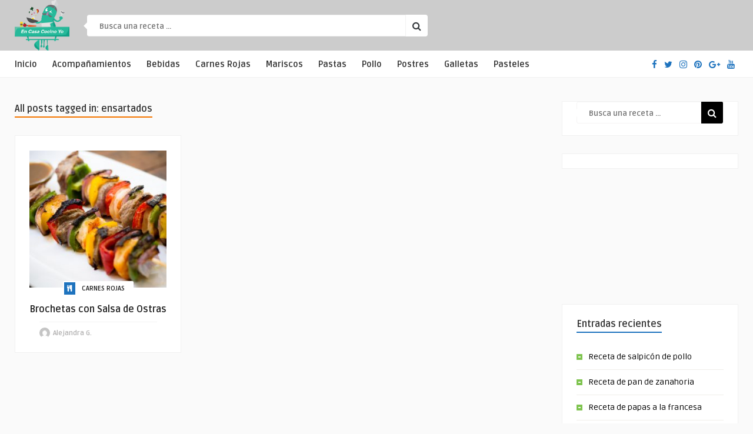

--- FILE ---
content_type: text/html; charset=UTF-8
request_url: https://encasacocinoyo.com/tag/ensartados/
body_size: 38162
content:
<!DOCTYPE HTML>
<html lang="es">
<head>
<!-- Google tag (gtag.js) -->
<script async src="https://www.googletagmanager.com/gtag/js?id=G-VL82WMCDEB"></script>
<script>
  window.dataLayer = window.dataLayer || [];
  function gtag(){dataLayer.push(arguments);}
  gtag('js', new Date());

  gtag('config', 'G-VL82WMCDEB');
</script>

<script async src="https://pagead2.googlesyndication.com/pagead/js/adsbygoogle.js?client=ca-pub-3839333891282577"
     crossorigin="anonymous"></script>

<script async src="https://securepubads.g.doubleclick.net/tag/js/gpt.js"></script>
<script>
window.googletag = window.googletag || {cmd: []};
googletag.cmd.push(function() {
googletag.defineSlot('/54158815/CCY/Ad_header', [[320, 100], [970, 90], [728, 90]], 'div-gpt-ad-1729818488457-0').addService(googletag.pubads());
googletag.defineSlot('/54158815/CCY/ad_bottom', [[970, 90], [300, 100], [728, 90]], 'div-gpt-ad-1729832517969-0').addService(googletag.pubads());
googletag.defineSlot('/54158815/CCY/ad_320x250', [[320, 250], [200, 200]], 'div-gpt-ad-1729833429798-0').addService(googletag.pubads());
googletag.pubads().enableSingleRequest();
googletag.pubads().collapseEmptyDivs();
googletag.enableServices();
});
</script>
    <!-- Meta Tags -->
    <meta http-equiv="Content-Type" content="text/html; charset=UTF-8" />

    <!-- Mobile Device Meta -->
    <meta name="viewport" content="width=device-width, initial-scale=1"> 

    <!-- Theme output -->
    <meta name='robots' content='index, follow, max-image-preview:large, max-snippet:-1, max-video-preview:-1' />

	<!-- This site is optimized with the Yoast SEO plugin v23.7 - https://yoast.com/wordpress/plugins/seo/ -->
	<title>ensartados Archives - En casa cocino yo</title>
	<link rel="canonical" href="https://encasacocinoyo.com/tag/ensartados/" />
	<meta property="og:locale" content="es_ES" />
	<meta property="og:type" content="article" />
	<meta property="og:title" content="ensartados Archives - En casa cocino yo" />
	<meta property="og:url" content="https://encasacocinoyo.com/tag/ensartados/" />
	<meta property="og:site_name" content="En casa cocino yo" />
	<meta name="twitter:card" content="summary_large_image" />
	<script type="application/ld+json" class="yoast-schema-graph">{"@context":"https://schema.org","@graph":[{"@type":"CollectionPage","@id":"https://encasacocinoyo.com/tag/ensartados/","url":"https://encasacocinoyo.com/tag/ensartados/","name":"ensartados Archives - En casa cocino yo","isPartOf":{"@id":"https://encasacocinoyo.com/#website"},"primaryImageOfPage":{"@id":"https://encasacocinoyo.com/tag/ensartados/#primaryimage"},"image":{"@id":"https://encasacocinoyo.com/tag/ensartados/#primaryimage"},"thumbnailUrl":"https://encasacocinoyo.com/wp-content/uploads/2020/10/Brochetas-con-Salsa-de-Ostras-scaled.jpg","breadcrumb":{"@id":"https://encasacocinoyo.com/tag/ensartados/#breadcrumb"},"inLanguage":"es"},{"@type":"ImageObject","inLanguage":"es","@id":"https://encasacocinoyo.com/tag/ensartados/#primaryimage","url":"https://encasacocinoyo.com/wp-content/uploads/2020/10/Brochetas-con-Salsa-de-Ostras-scaled.jpg","contentUrl":"https://encasacocinoyo.com/wp-content/uploads/2020/10/Brochetas-con-Salsa-de-Ostras-scaled.jpg","width":2560,"height":1706},{"@type":"BreadcrumbList","@id":"https://encasacocinoyo.com/tag/ensartados/#breadcrumb","itemListElement":[{"@type":"ListItem","position":1,"name":"Inicio","item":"https://encasacocinoyo.com/"},{"@type":"ListItem","position":2,"name":"ensartados"}]},{"@type":"WebSite","@id":"https://encasacocinoyo.com/#website","url":"https://encasacocinoyo.com/","name":"En casa cocino yo","description":"","potentialAction":[{"@type":"SearchAction","target":{"@type":"EntryPoint","urlTemplate":"https://encasacocinoyo.com/?s={search_term_string}"},"query-input":{"@type":"PropertyValueSpecification","valueRequired":true,"valueName":"search_term_string"}}],"inLanguage":"es"}]}</script>
	<!-- / Yoast SEO plugin. -->


<link rel='dns-prefetch' href='//fonts.googleapis.com' />
<link rel="alternate" type="application/rss+xml" title="En casa cocino yo &raquo; Feed" href="https://encasacocinoyo.com/feed/" />
<link rel="alternate" type="application/rss+xml" title="En casa cocino yo &raquo; Feed de los comentarios" href="https://encasacocinoyo.com/comments/feed/" />
<link rel="alternate" type="application/rss+xml" title="En casa cocino yo &raquo; Etiqueta ensartados del feed" href="https://encasacocinoyo.com/tag/ensartados/feed/" />
<script type="text/javascript">
/* <![CDATA[ */
window._wpemojiSettings = {"baseUrl":"https:\/\/s.w.org\/images\/core\/emoji\/15.0.3\/72x72\/","ext":".png","svgUrl":"https:\/\/s.w.org\/images\/core\/emoji\/15.0.3\/svg\/","svgExt":".svg","source":{"concatemoji":"https:\/\/encasacocinoyo.com\/wp-includes\/js\/wp-emoji-release.min.js?ver=6.6.2"}};
/*! This file is auto-generated */
!function(i,n){var o,s,e;function c(e){try{var t={supportTests:e,timestamp:(new Date).valueOf()};sessionStorage.setItem(o,JSON.stringify(t))}catch(e){}}function p(e,t,n){e.clearRect(0,0,e.canvas.width,e.canvas.height),e.fillText(t,0,0);var t=new Uint32Array(e.getImageData(0,0,e.canvas.width,e.canvas.height).data),r=(e.clearRect(0,0,e.canvas.width,e.canvas.height),e.fillText(n,0,0),new Uint32Array(e.getImageData(0,0,e.canvas.width,e.canvas.height).data));return t.every(function(e,t){return e===r[t]})}function u(e,t,n){switch(t){case"flag":return n(e,"\ud83c\udff3\ufe0f\u200d\u26a7\ufe0f","\ud83c\udff3\ufe0f\u200b\u26a7\ufe0f")?!1:!n(e,"\ud83c\uddfa\ud83c\uddf3","\ud83c\uddfa\u200b\ud83c\uddf3")&&!n(e,"\ud83c\udff4\udb40\udc67\udb40\udc62\udb40\udc65\udb40\udc6e\udb40\udc67\udb40\udc7f","\ud83c\udff4\u200b\udb40\udc67\u200b\udb40\udc62\u200b\udb40\udc65\u200b\udb40\udc6e\u200b\udb40\udc67\u200b\udb40\udc7f");case"emoji":return!n(e,"\ud83d\udc26\u200d\u2b1b","\ud83d\udc26\u200b\u2b1b")}return!1}function f(e,t,n){var r="undefined"!=typeof WorkerGlobalScope&&self instanceof WorkerGlobalScope?new OffscreenCanvas(300,150):i.createElement("canvas"),a=r.getContext("2d",{willReadFrequently:!0}),o=(a.textBaseline="top",a.font="600 32px Arial",{});return e.forEach(function(e){o[e]=t(a,e,n)}),o}function t(e){var t=i.createElement("script");t.src=e,t.defer=!0,i.head.appendChild(t)}"undefined"!=typeof Promise&&(o="wpEmojiSettingsSupports",s=["flag","emoji"],n.supports={everything:!0,everythingExceptFlag:!0},e=new Promise(function(e){i.addEventListener("DOMContentLoaded",e,{once:!0})}),new Promise(function(t){var n=function(){try{var e=JSON.parse(sessionStorage.getItem(o));if("object"==typeof e&&"number"==typeof e.timestamp&&(new Date).valueOf()<e.timestamp+604800&&"object"==typeof e.supportTests)return e.supportTests}catch(e){}return null}();if(!n){if("undefined"!=typeof Worker&&"undefined"!=typeof OffscreenCanvas&&"undefined"!=typeof URL&&URL.createObjectURL&&"undefined"!=typeof Blob)try{var e="postMessage("+f.toString()+"("+[JSON.stringify(s),u.toString(),p.toString()].join(",")+"));",r=new Blob([e],{type:"text/javascript"}),a=new Worker(URL.createObjectURL(r),{name:"wpTestEmojiSupports"});return void(a.onmessage=function(e){c(n=e.data),a.terminate(),t(n)})}catch(e){}c(n=f(s,u,p))}t(n)}).then(function(e){for(var t in e)n.supports[t]=e[t],n.supports.everything=n.supports.everything&&n.supports[t],"flag"!==t&&(n.supports.everythingExceptFlag=n.supports.everythingExceptFlag&&n.supports[t]);n.supports.everythingExceptFlag=n.supports.everythingExceptFlag&&!n.supports.flag,n.DOMReady=!1,n.readyCallback=function(){n.DOMReady=!0}}).then(function(){return e}).then(function(){var e;n.supports.everything||(n.readyCallback(),(e=n.source||{}).concatemoji?t(e.concatemoji):e.wpemoji&&e.twemoji&&(t(e.twemoji),t(e.wpemoji)))}))}((window,document),window._wpemojiSettings);
/* ]]> */
</script>
<style id='wp-emoji-styles-inline-css' type='text/css'>

	img.wp-smiley, img.emoji {
		display: inline !important;
		border: none !important;
		box-shadow: none !important;
		height: 1em !important;
		width: 1em !important;
		margin: 0 0.07em !important;
		vertical-align: -0.1em !important;
		background: none !important;
		padding: 0 !important;
	}
</style>
<link rel='stylesheet' id='wp-block-library-css' href='https://encasacocinoyo.com/wp-includes/css/dist/block-library/style.min.css?ver=6.6.2' type='text/css' media='all' />
<style id='classic-theme-styles-inline-css' type='text/css'>
/*! This file is auto-generated */
.wp-block-button__link{color:#fff;background-color:#32373c;border-radius:9999px;box-shadow:none;text-decoration:none;padding:calc(.667em + 2px) calc(1.333em + 2px);font-size:1.125em}.wp-block-file__button{background:#32373c;color:#fff;text-decoration:none}
</style>
<style id='global-styles-inline-css' type='text/css'>
:root{--wp--preset--aspect-ratio--square: 1;--wp--preset--aspect-ratio--4-3: 4/3;--wp--preset--aspect-ratio--3-4: 3/4;--wp--preset--aspect-ratio--3-2: 3/2;--wp--preset--aspect-ratio--2-3: 2/3;--wp--preset--aspect-ratio--16-9: 16/9;--wp--preset--aspect-ratio--9-16: 9/16;--wp--preset--color--black: #000000;--wp--preset--color--cyan-bluish-gray: #abb8c3;--wp--preset--color--white: #ffffff;--wp--preset--color--pale-pink: #f78da7;--wp--preset--color--vivid-red: #cf2e2e;--wp--preset--color--luminous-vivid-orange: #ff6900;--wp--preset--color--luminous-vivid-amber: #fcb900;--wp--preset--color--light-green-cyan: #7bdcb5;--wp--preset--color--vivid-green-cyan: #00d084;--wp--preset--color--pale-cyan-blue: #8ed1fc;--wp--preset--color--vivid-cyan-blue: #0693e3;--wp--preset--color--vivid-purple: #9b51e0;--wp--preset--gradient--vivid-cyan-blue-to-vivid-purple: linear-gradient(135deg,rgba(6,147,227,1) 0%,rgb(155,81,224) 100%);--wp--preset--gradient--light-green-cyan-to-vivid-green-cyan: linear-gradient(135deg,rgb(122,220,180) 0%,rgb(0,208,130) 100%);--wp--preset--gradient--luminous-vivid-amber-to-luminous-vivid-orange: linear-gradient(135deg,rgba(252,185,0,1) 0%,rgba(255,105,0,1) 100%);--wp--preset--gradient--luminous-vivid-orange-to-vivid-red: linear-gradient(135deg,rgba(255,105,0,1) 0%,rgb(207,46,46) 100%);--wp--preset--gradient--very-light-gray-to-cyan-bluish-gray: linear-gradient(135deg,rgb(238,238,238) 0%,rgb(169,184,195) 100%);--wp--preset--gradient--cool-to-warm-spectrum: linear-gradient(135deg,rgb(74,234,220) 0%,rgb(151,120,209) 20%,rgb(207,42,186) 40%,rgb(238,44,130) 60%,rgb(251,105,98) 80%,rgb(254,248,76) 100%);--wp--preset--gradient--blush-light-purple: linear-gradient(135deg,rgb(255,206,236) 0%,rgb(152,150,240) 100%);--wp--preset--gradient--blush-bordeaux: linear-gradient(135deg,rgb(254,205,165) 0%,rgb(254,45,45) 50%,rgb(107,0,62) 100%);--wp--preset--gradient--luminous-dusk: linear-gradient(135deg,rgb(255,203,112) 0%,rgb(199,81,192) 50%,rgb(65,88,208) 100%);--wp--preset--gradient--pale-ocean: linear-gradient(135deg,rgb(255,245,203) 0%,rgb(182,227,212) 50%,rgb(51,167,181) 100%);--wp--preset--gradient--electric-grass: linear-gradient(135deg,rgb(202,248,128) 0%,rgb(113,206,126) 100%);--wp--preset--gradient--midnight: linear-gradient(135deg,rgb(2,3,129) 0%,rgb(40,116,252) 100%);--wp--preset--font-size--small: 13px;--wp--preset--font-size--medium: 20px;--wp--preset--font-size--large: 36px;--wp--preset--font-size--x-large: 42px;--wp--preset--spacing--20: 0.44rem;--wp--preset--spacing--30: 0.67rem;--wp--preset--spacing--40: 1rem;--wp--preset--spacing--50: 1.5rem;--wp--preset--spacing--60: 2.25rem;--wp--preset--spacing--70: 3.38rem;--wp--preset--spacing--80: 5.06rem;--wp--preset--shadow--natural: 6px 6px 9px rgba(0, 0, 0, 0.2);--wp--preset--shadow--deep: 12px 12px 50px rgba(0, 0, 0, 0.4);--wp--preset--shadow--sharp: 6px 6px 0px rgba(0, 0, 0, 0.2);--wp--preset--shadow--outlined: 6px 6px 0px -3px rgba(255, 255, 255, 1), 6px 6px rgba(0, 0, 0, 1);--wp--preset--shadow--crisp: 6px 6px 0px rgba(0, 0, 0, 1);}:where(.is-layout-flex){gap: 0.5em;}:where(.is-layout-grid){gap: 0.5em;}body .is-layout-flex{display: flex;}.is-layout-flex{flex-wrap: wrap;align-items: center;}.is-layout-flex > :is(*, div){margin: 0;}body .is-layout-grid{display: grid;}.is-layout-grid > :is(*, div){margin: 0;}:where(.wp-block-columns.is-layout-flex){gap: 2em;}:where(.wp-block-columns.is-layout-grid){gap: 2em;}:where(.wp-block-post-template.is-layout-flex){gap: 1.25em;}:where(.wp-block-post-template.is-layout-grid){gap: 1.25em;}.has-black-color{color: var(--wp--preset--color--black) !important;}.has-cyan-bluish-gray-color{color: var(--wp--preset--color--cyan-bluish-gray) !important;}.has-white-color{color: var(--wp--preset--color--white) !important;}.has-pale-pink-color{color: var(--wp--preset--color--pale-pink) !important;}.has-vivid-red-color{color: var(--wp--preset--color--vivid-red) !important;}.has-luminous-vivid-orange-color{color: var(--wp--preset--color--luminous-vivid-orange) !important;}.has-luminous-vivid-amber-color{color: var(--wp--preset--color--luminous-vivid-amber) !important;}.has-light-green-cyan-color{color: var(--wp--preset--color--light-green-cyan) !important;}.has-vivid-green-cyan-color{color: var(--wp--preset--color--vivid-green-cyan) !important;}.has-pale-cyan-blue-color{color: var(--wp--preset--color--pale-cyan-blue) !important;}.has-vivid-cyan-blue-color{color: var(--wp--preset--color--vivid-cyan-blue) !important;}.has-vivid-purple-color{color: var(--wp--preset--color--vivid-purple) !important;}.has-black-background-color{background-color: var(--wp--preset--color--black) !important;}.has-cyan-bluish-gray-background-color{background-color: var(--wp--preset--color--cyan-bluish-gray) !important;}.has-white-background-color{background-color: var(--wp--preset--color--white) !important;}.has-pale-pink-background-color{background-color: var(--wp--preset--color--pale-pink) !important;}.has-vivid-red-background-color{background-color: var(--wp--preset--color--vivid-red) !important;}.has-luminous-vivid-orange-background-color{background-color: var(--wp--preset--color--luminous-vivid-orange) !important;}.has-luminous-vivid-amber-background-color{background-color: var(--wp--preset--color--luminous-vivid-amber) !important;}.has-light-green-cyan-background-color{background-color: var(--wp--preset--color--light-green-cyan) !important;}.has-vivid-green-cyan-background-color{background-color: var(--wp--preset--color--vivid-green-cyan) !important;}.has-pale-cyan-blue-background-color{background-color: var(--wp--preset--color--pale-cyan-blue) !important;}.has-vivid-cyan-blue-background-color{background-color: var(--wp--preset--color--vivid-cyan-blue) !important;}.has-vivid-purple-background-color{background-color: var(--wp--preset--color--vivid-purple) !important;}.has-black-border-color{border-color: var(--wp--preset--color--black) !important;}.has-cyan-bluish-gray-border-color{border-color: var(--wp--preset--color--cyan-bluish-gray) !important;}.has-white-border-color{border-color: var(--wp--preset--color--white) !important;}.has-pale-pink-border-color{border-color: var(--wp--preset--color--pale-pink) !important;}.has-vivid-red-border-color{border-color: var(--wp--preset--color--vivid-red) !important;}.has-luminous-vivid-orange-border-color{border-color: var(--wp--preset--color--luminous-vivid-orange) !important;}.has-luminous-vivid-amber-border-color{border-color: var(--wp--preset--color--luminous-vivid-amber) !important;}.has-light-green-cyan-border-color{border-color: var(--wp--preset--color--light-green-cyan) !important;}.has-vivid-green-cyan-border-color{border-color: var(--wp--preset--color--vivid-green-cyan) !important;}.has-pale-cyan-blue-border-color{border-color: var(--wp--preset--color--pale-cyan-blue) !important;}.has-vivid-cyan-blue-border-color{border-color: var(--wp--preset--color--vivid-cyan-blue) !important;}.has-vivid-purple-border-color{border-color: var(--wp--preset--color--vivid-purple) !important;}.has-vivid-cyan-blue-to-vivid-purple-gradient-background{background: var(--wp--preset--gradient--vivid-cyan-blue-to-vivid-purple) !important;}.has-light-green-cyan-to-vivid-green-cyan-gradient-background{background: var(--wp--preset--gradient--light-green-cyan-to-vivid-green-cyan) !important;}.has-luminous-vivid-amber-to-luminous-vivid-orange-gradient-background{background: var(--wp--preset--gradient--luminous-vivid-amber-to-luminous-vivid-orange) !important;}.has-luminous-vivid-orange-to-vivid-red-gradient-background{background: var(--wp--preset--gradient--luminous-vivid-orange-to-vivid-red) !important;}.has-very-light-gray-to-cyan-bluish-gray-gradient-background{background: var(--wp--preset--gradient--very-light-gray-to-cyan-bluish-gray) !important;}.has-cool-to-warm-spectrum-gradient-background{background: var(--wp--preset--gradient--cool-to-warm-spectrum) !important;}.has-blush-light-purple-gradient-background{background: var(--wp--preset--gradient--blush-light-purple) !important;}.has-blush-bordeaux-gradient-background{background: var(--wp--preset--gradient--blush-bordeaux) !important;}.has-luminous-dusk-gradient-background{background: var(--wp--preset--gradient--luminous-dusk) !important;}.has-pale-ocean-gradient-background{background: var(--wp--preset--gradient--pale-ocean) !important;}.has-electric-grass-gradient-background{background: var(--wp--preset--gradient--electric-grass) !important;}.has-midnight-gradient-background{background: var(--wp--preset--gradient--midnight) !important;}.has-small-font-size{font-size: var(--wp--preset--font-size--small) !important;}.has-medium-font-size{font-size: var(--wp--preset--font-size--medium) !important;}.has-large-font-size{font-size: var(--wp--preset--font-size--large) !important;}.has-x-large-font-size{font-size: var(--wp--preset--font-size--x-large) !important;}
:where(.wp-block-post-template.is-layout-flex){gap: 1.25em;}:where(.wp-block-post-template.is-layout-grid){gap: 1.25em;}
:where(.wp-block-columns.is-layout-flex){gap: 2em;}:where(.wp-block-columns.is-layout-grid){gap: 2em;}
:root :where(.wp-block-pullquote){font-size: 1.5em;line-height: 1.6;}
</style>
<link rel='stylesheet' id='anthemes_shortcode_styles-css' href='https://encasacocinoyo.com/wp-content/plugins/anthemes-shortcodes/includes/css/anthemes-shortcodes.css?ver=6.6.2' type='text/css' media='all' />
<link rel='stylesheet' id='wp-pagenavi-css' href='https://encasacocinoyo.com/wp-content/plugins/wp-pagenavi/pagenavi-css.css?ver=2.70' type='text/css' media='all' />
<link rel='stylesheet' id='parent-style-css' href='https://encasacocinoyo.com/wp-content/themes/food-wp/style.css?ver=6.6.2' type='text/css' media='all' />
<link rel='stylesheet' id='food_wp_style-css' href='https://encasacocinoyo.com/wp-content/themes/food-wp-child/style.css?ver=2.4' type='text/css' media='all' />
<link rel='stylesheet' id='food_wp_default-css' href='https://encasacocinoyo.com/wp-content/themes/food-wp/css/colors/default.css?ver=2.4' type='text/css' media='all' />
<link rel='stylesheet' id='food_wp_responsive-css' href='https://encasacocinoyo.com/wp-content/themes/food-wp/css/responsive.css?ver=2.4' type='text/css' media='all' />
<link rel='stylesheet' id='food_font-awesome-css' href='https://encasacocinoyo.com/wp-content/themes/food-wp/css/font-awesome-4.7.0/css/font-awesome.min.css?ver=4.7.0' type='text/css' media='all' />
<link rel='stylesheet' id='jquery-owl-carousel-css' href='https://encasacocinoyo.com/wp-content/themes/food-wp/owl-carousel/owl.carousel.css?ver=2.0.0' type='text/css' media='all' />
<link rel='stylesheet' id='food_wp_fonts-css' href='//fonts.googleapis.com/css?family=Ruda%3A400%2C700%7CCovered+By+Your+Grace&#038;ver=1.0.0' type='text/css' media='all' />
<script type="text/javascript" src="https://encasacocinoyo.com/wp-includes/js/jquery/jquery.min.js?ver=3.7.1" id="jquery-core-js"></script>
<script type="text/javascript" src="https://encasacocinoyo.com/wp-includes/js/jquery/jquery-migrate.min.js?ver=3.4.1" id="jquery-migrate-js"></script>
<link rel="https://api.w.org/" href="https://encasacocinoyo.com/wp-json/" /><link rel="alternate" title="JSON" type="application/json" href="https://encasacocinoyo.com/wp-json/wp/v2/tags/497" /><link rel="EditURI" type="application/rsd+xml" title="RSD" href="https://encasacocinoyo.com/xmlrpc.php?rsd" />
<meta name="generator" content="WordPress 6.6.2" />
<style type="text/css">#featured-slider .article-category i, ul.masonry_list .article-category i, .wp-pagenavi a:hover, .wp-pagenavi span.current, ul.articles-modules .article-category i, ul.articles-modules .article-category, .single-content h3.title, .entry-btn, .my-paginated-posts span, #newsletter-form input.newsletter-btn, ul.article_list li div.post-nr, .comments h3.comment-reply-title, #commentform #submit, footer .widget h3.title span, #back-top span, #random-section .article-category i, #follow-section i, input.ap-form-submit-button { background-color: #1e73be !important;} a:hover, .top-social li a, .jquerycssmenu ul li.current_page_item a, .jquerycssmenu ul li.current-menu-ancestor a, .jquerycssmenu ul li.current-menu-item a, .jquerycssmenu ul li.current-menu-parent a, .jquerycssmenu ul li ul li.current_page_item a, .jquerycssmenu ul li ul li.current-menu-ancestor a, .jquerycssmenu ul li ul li.current-menu-item a, .jquerycssmenu ul li ul li.current-menu-parent a, .jquerycssmenu ul li i, .jquerycssmenu ul li a:hover, .jquerycssmenu ul li ul li:hover a:hover, h3.title-module, ul.aut-meta li.name a, div.p-first-letter p:first-child:first-letter, div.feed-info i, .widget_anthemes_categories li, div.tagcloud span, .widget_archive li, .widget_meta li, #mcTagMap .tagindex h4, #sc_mcTagMap .tagindex h4, #random-wrap-section h3.title-section, #follow-section h4 { color: #1e73be !important;} .single-related h3, .sidebar h3.title { border-bottom: 2px solid #1e73be !important;} blockquote { border-left: 5px solid #1e73be !important;} #mcTagMap .tagindex h4, #sc_mcTagMap .tagindex h4 { border-bottom: 5px solid #1e73be !important;} div.feed-info strong, .copyright a { border-bottom: 1px solid #1e73be !important;} input.ap-form-submit-button { border-color: #1e73be !important;} header, .sticky { background-color: #1e73be !important;} ul.top-list li a { color: #FFFFFF !important;} footer { background-color: #000000 !important;} .entry p a { color: #1e73be !important;} </style>
<style type="text/css"> .tippy-box[data-theme~="wprm"] { background-color: #333333; color: #FFFFFF; } .tippy-box[data-theme~="wprm"][data-placement^="top"] > .tippy-arrow::before { border-top-color: #333333; } .tippy-box[data-theme~="wprm"][data-placement^="bottom"] > .tippy-arrow::before { border-bottom-color: #333333; } .tippy-box[data-theme~="wprm"][data-placement^="left"] > .tippy-arrow::before { border-left-color: #333333; } .tippy-box[data-theme~="wprm"][data-placement^="right"] > .tippy-arrow::before { border-right-color: #333333; } .tippy-box[data-theme~="wprm"] a { color: #FFFFFF; } .wprm-comment-rating svg { width: 18px !important; height: 18px !important; } img.wprm-comment-rating { width: 90px !important; height: 18px !important; } body { --comment-rating-star-color: #343434; } body { --wprm-popup-font-size: 16px; } body { --wprm-popup-background: #ffffff; } body { --wprm-popup-title: #000000; } body { --wprm-popup-content: #444444; } body { --wprm-popup-button-background: #444444; } body { --wprm-popup-button-text: #ffffff; }</style><style type="text/css">.wprm-glossary-term {color: #5A822B;text-decoration: underline;cursor: help;}</style>		<style type="text/css" id="wp-custom-css">
			header, .sticky {
  background-color: #CCC !important;
}		</style>
		 

</head>
<body class="archive tag tag-ensartados tag-497">


<!-- Begin Header -->
<header> 
        <div class="main-header">
            <!-- Logo -->  
            <a href="https://encasacocinoyo.com/"><img class="logo" src="https://encasacocinoyo.com/wp-content/uploads/2020/09/logo.png" alt="En casa cocino yo" /></a>

            <!-- search form get_search_form(); -->
            <form id="searchform2" class="header-search" method="get" action="https://encasacocinoyo.com/">
    <div class="triangle-search"></div>
    <input placeholder="Busca una receta ..." type="text" name="s" id="s" />
    <input type="submit" value="&#xf002;" class="buttonicon" />
</form>

            <ul class="top-list">
                            </ul><!-- end .top-list -->
            <div class="clear"></div>
        </div><!-- end .main-header -->
       <!-- /54158815/CCY/Ad_header -->
<div id='div-gpt-ad-1729818488457-0' style='min-width: 320px; min-height: 90px;'>
<script>
googletag.cmd.push(function() { googletag.display('div-gpt-ad-1729818488457-0'); });
</script>
</div> 
        <div class="bar-header">
            <div class="wrap-center">
                <!-- Navigation Menu -->
                                    <nav id="myjquerymenu" class="jquerycssmenu">
                         <ul><li id="menu-item-595" class="menu-item menu-item-type-custom menu-item-object-custom menu-item-home menu-item-595"><a href="https://encasacocinoyo.com">Inicio</a></li>
<li id="menu-item-524" class="menu-item menu-item-type-taxonomy menu-item-object-category menu-item-has-children menu-item-524"><a href="https://encasacocinoyo.com/category/acompanamientos/">Acompañamientos</a>
<ul class="sub-menu">
	<li id="menu-item-590" class="menu-item menu-item-type-taxonomy menu-item-object-category menu-item-590"><a href="https://encasacocinoyo.com/category/ensaladas/">Ensaladas</a></li>
	<li id="menu-item-588" class="menu-item menu-item-type-taxonomy menu-item-object-category menu-item-588"><a href="https://encasacocinoyo.com/category/sandwich/">Sandwich</a></li>
</ul>
</li>
<li id="menu-item-596" class="menu-item menu-item-type-taxonomy menu-item-object-category menu-item-596"><a href="https://encasacocinoyo.com/category/bebidas/">Bebidas</a></li>
<li id="menu-item-592" class="menu-item menu-item-type-taxonomy menu-item-object-category menu-item-592"><a href="https://encasacocinoyo.com/category/carnes-rojas/">Carnes Rojas</a></li>
<li id="menu-item-587" class="menu-item menu-item-type-taxonomy menu-item-object-category menu-item-587"><a href="https://encasacocinoyo.com/category/mariscos/">Mariscos</a></li>
<li id="menu-item-589" class="menu-item menu-item-type-taxonomy menu-item-object-category menu-item-589"><a href="https://encasacocinoyo.com/category/pastas/">Pastas</a></li>
<li id="menu-item-591" class="menu-item menu-item-type-taxonomy menu-item-object-category menu-item-591"><a href="https://encasacocinoyo.com/category/pollo-2/">Pollo</a></li>
<li id="menu-item-594" class="menu-item menu-item-type-taxonomy menu-item-object-category menu-item-has-children menu-item-594"><a href="https://encasacocinoyo.com/category/postres/">Postres</a>
<ul class="sub-menu">
	<li id="menu-item-593" class="menu-item menu-item-type-taxonomy menu-item-object-category menu-item-593"><a href="https://encasacocinoyo.com/category/galletas/">Galletas</a></li>
	<li id="menu-item-523" class="menu-item menu-item-type-taxonomy menu-item-object-category menu-item-523"><a href="https://encasacocinoyo.com/category/pasteles/">Pasteles</a></li>
</ul>
</li>
<li id="menu-item-606" class="menu-item menu-item-type-taxonomy menu-item-object-category menu-item-606"><a href="https://encasacocinoyo.com/category/galletas/">Galletas</a></li>
<li id="menu-item-598" class="menu-item menu-item-type-taxonomy menu-item-object-category menu-item-598"><a href="https://encasacocinoyo.com/category/pasteles/">Pasteles</a></li>
</ul>                    </nav>
                
                <ul class="top-social">
                    <li><a href="#"><i class="fa fa-facebook"></i></a></li>
<li><a href="#"><i class="fa fa-twitter"></i></a></li>
<li><a href="#"><i class="fa fa-instagram"></i></a></li>
<li><a href="#"><i class="fa fa-pinterest"></i></a></li>
<li><a href="#"><i class="fa fa-google-plus"></i></a></li>
<li><a href="#"><i class="fa fa-youtube"></i></a></li>
                </ul>          
            </div><!-- end .wrap-center -->
        </div>
</header><!-- end #header -->


<!-- Begin Wrap Content -->
<div class="wrap-fullwidth">

    <!-- Begin Main Home Content -->
    <div class="wrap-content">        
                    <h3 class="index-title">All posts tagged in: ensartados</h3>
            <div class="cat-info"></div>
        <div class="clear"></div>


        <ul id="infinite-articles" class="masonry_list js-masonry">
        
            <li class="ex34 post-862 post type-post status-publish format-standard has-post-thumbnail hentry category-carnes-rojas tag-brocheta tag-brochetas tag-brochetas-de-carne tag-ensartados tag-lomito tag-pincho tag-pinchos tag-salsa-de-ostras" id="post-862">

                        
                    <a href="https://encasacocinoyo.com/carnes-rojas/brochetas-con-salsa-de-ostras/"><img width="250" height="250" src="https://encasacocinoyo.com/wp-content/uploads/2020/10/Brochetas-con-Salsa-de-Ostras-250x250.jpg" class="attachment-food_wp_thumbnail-blog-grid size-food_wp_thumbnail-blog-grid wp-post-image" alt="" title="" decoding="async" fetchpriority="high" srcset="https://encasacocinoyo.com/wp-content/uploads/2020/10/Brochetas-con-Salsa-de-Ostras-250x250.jpg 250w, https://encasacocinoyo.com/wp-content/uploads/2020/10/Brochetas-con-Salsa-de-Ostras-150x150.jpg 150w, https://encasacocinoyo.com/wp-content/uploads/2020/10/Brochetas-con-Salsa-de-Ostras-500x500.jpg 500w, https://encasacocinoyo.com/wp-content/uploads/2020/10/Brochetas-con-Salsa-de-Ostras-345x345.jpg 345w, https://encasacocinoyo.com/wp-content/uploads/2020/10/Brochetas-con-Salsa-de-Ostras-320x320.jpg 320w, https://encasacocinoyo.com/wp-content/uploads/2020/10/Brochetas-con-Salsa-de-Ostras-90x90.jpg 90w" sizes="(max-width: 250px) 100vw, 250px" /></a>
                    <div class="article-wrap">
                        <div class="article-category"><i class="fa fa-cutlery" aria-hidden="true"></i> <a href="https://encasacocinoyo.com/category/carnes-rojas/">Carnes Rojas</a>                         </div><!-- end .article-category -->
                    </div><!-- end .article-wrap -->
                 
                <div class="clear"></div>

                <div class="content-masonry">
                    <a href="https://encasacocinoyo.com/carnes-rojas/brochetas-con-salsa-de-ostras/"><h3>Brochetas con Salsa de Ostras</h3></a>
                    <ul class="meta-content">
                        <li><a href="https://encasacocinoyo.com/author/aleg/"><img alt='' src='https://secure.gravatar.com/avatar/656e777233a9c9cb88be641dd48f8aff?s=18&#038;d=mm&#038;r=g' srcset='https://secure.gravatar.com/avatar/656e777233a9c9cb88be641dd48f8aff?s=36&#038;d=mm&#038;r=g 2x' class='avatar avatar-18 photo' height='18' width='18' decoding='async'/></a></li>
                        <li class="aut-name">Alejandra&nbsp;G.</li>
                        <li class="art-likes-text"></li>
                        <li class="art-likes"></li>
                    </ul><!-- end .meta-content -->
                </div><!-- end .content-masonry -->
            </li>
                </ul>  

         <!-- Pagination -->
                                        <!-- pagination -->
    </div><!-- end .home-content -->


    <!-- Begin Sidebar 1 (default right) -->
    <div class="sidebar-wrapper">
<aside class="sidebar">
		    <div class="widget widget_search"><form id="searchform2" class="header-search" method="get" action="https://encasacocinoyo.com/">
    <div class="triangle-search"></div>
    <input placeholder="Busca una receta ..." type="text" name="s" id="s" />
    <input type="submit" value="&#xf002;" class="buttonicon" />
</form>
</div><div class="widget widget_block"><!-- /54158815/CCY/ad_320x250 -->
<div id='div-gpt-ad-1729833429798-0' style='min-width: 200px; min-height: 200px;'>
  <script>
    googletag.cmd.push(function() { googletag.display('div-gpt-ad-1729833429798-0'); });
  </script>
</div></div>
		<div class="widget widget_recent_entries">
		<h3 class="title">Entradas recientes</h3><div class="clear"></div>
		<ul>
											<li>
					<a href="https://encasacocinoyo.com/pollo-2/receta-de-salpicon-de-pollo/">Receta de salpicón de pollo</a>
									</li>
											<li>
					<a href="https://encasacocinoyo.com/panes/receta-de-pan-de-zanahoria/">Receta de pan de zanahoria</a>
									</li>
											<li>
					<a href="https://encasacocinoyo.com/verduras/receta-de-papas-a-la-francesa/">Receta de papas a la francesa</a>
									</li>
											<li>
					<a href="https://encasacocinoyo.com/ensaladas/receta-de-ensalada-de-repollo-con-cilantro-y-mayonesa/">Receta de ensalada de repollo con cilantro y mayonesa</a>
									</li>
											<li>
					<a href="https://encasacocinoyo.com/postres/receta-de-cheesecakes-con-frambuesas/">Receta de Cheesecakes con frambuesas</a>
									</li>
					</ul>

		</div>	 
</aside>
</div>    <!-- end #sidebar 1 (default right) --> 

        
<div class="clear"></div>
</div><!-- end .wrap-fullwidth -->

 

<!-- /54158815/CCY/ad_bottom -->
<div id='div-gpt-ad-1729832517969-0' style='min-width: 300px; min-height: 90px;'>
<script>
googletag.cmd.push(function() { googletag.display('div-gpt-ad-1729832517969-0'); });
</script>
</div>

    <!-- Ad Area-->




<!-- Begin Footer -->
<footer> 
	<div class="wrap-center">
        
        <div class="one_fourth">
             
        </div>
        <div class="one_fourth">
             
        </div>
        <div class="one_fourth">
             
        </div>
        <div class="one_fourth_last">
             
        </div><div class="clear"></div>

        <div class="copyright">
                    	Copyright © 2020 - En casa cocino yo            
        </div>      
    </div><!-- end .wrap-center -->

	<p id="back-top"><a href="#top">
      <span><i class="fa fa-chevron-up"></i></span></a>
    </p><!-- end #back-top -->
</footer><!-- end #footer -->

<!-- Footer Theme output -->
<script type="text/javascript" src="https://encasacocinoyo.com/wp-includes/js/underscore.min.js?ver=1.13.4" id="underscore-js"></script>
<script type="text/javascript" id="daves-wordpress-live-search-js-extra">
/* <![CDATA[ */
var DavesWordPressLiveSearchConfig = {"resultsDirection":"","showThumbs":"false","showExcerpt":"false","showMoreResultsLink":"true","minCharsToSearch":"0","xOffset":"0","yOffset":"0","blogURL":"https:\/\/encasacocinoyo.com","ajaxURL":"https:\/\/encasacocinoyo.com\/wp-admin\/admin-ajax.php","viewMoreText":"Ver m\u00e1s resultados","outdatedJQuery":"Dave's WordPress Live Search requiere jQuery 1.2.6 o superior. WordPress viene con las versiones actuales de jQuery. Si ves este mensaje es porque otro plugin incorpora una versi\u00f3n anterior.","resultTemplate":"<ul id=\"dwls_search_results\" class=\"search_results dwls_search_results\" role=\"presentation\" aria-hidden=\"true\">\n<input type=\"hidden\" name=\"query\" value=\"<%- resultsSearchTerm %>\" \/>\n<% _.each(searchResults, function(searchResult, index, list) { %>\n        <%\n        \/\/ Thumbnails\n        if(DavesWordPressLiveSearchConfig.showThumbs == \"true\" && searchResult.attachment_thumbnail) {\n                liClass = \"post_with_thumb\";\n        }\n        else {\n                liClass = \"\";\n        }\n        %>\n        <li class=\"daves-wordpress-live-search_result <%- liClass %> '\">\n        <% if(DavesWordPressLiveSearchConfig.showThumbs == \"true\" && searchResult.attachment_thumbnail) { %>\n                <img src=\"<%= searchResult.attachment_thumbnail %>\" class=\"post_thumb\" \/>\n        <% } %>\n\n        <a href=\"<%= searchResult.permalink %>\" class=\"daves-wordpress-live-search_title\"><%= searchResult.post_title %><\/a>\n\n        <% if(searchResult.post_price !== undefined) { %>\n                <p class=\"price\"><%- searchResult.post_price %><\/p>\n        <% } %>\n\n        <% if(DavesWordPressLiveSearchConfig.showExcerpt == \"true\" && searchResult.post_excerpt) { %>\n                <p class=\"excerpt clearfix\"><%= searchResult.post_excerpt %><\/p>\n        <% } %>\n\n        <% if(e.displayPostMeta) { %>\n                <p class=\"meta clearfix daves-wordpress-live-search_author\" id=\"daves-wordpress-live-search_author\">Posted by <%- searchResult.post_author_nicename %><\/p><p id=\"daves-wordpress-live-search_date\" class=\"meta clearfix daves-wordpress-live-search_date\"><%- searchResult.post_date %><\/p>\n        <% } %>\n        <div class=\"clearfix\"><\/div><\/li>\n<% }); %>\n\n<% if(searchResults[0].show_more !== undefined && searchResults[0].show_more && DavesWordPressLiveSearchConfig.showMoreResultsLink == \"true\") { %>\n        <div class=\"clearfix search_footer\"><a href=\"<%= DavesWordPressLiveSearchConfig.blogURL %>\/?s=<%-  resultsSearchTerm %>\"><%- DavesWordPressLiveSearchConfig.viewMoreText %><\/a><\/div>\n<% } %>\n\n<\/ul>"};
/* ]]> */
</script>
<script type="text/javascript" src="https://encasacocinoyo.com/wp-content/plugins/daves-wordpress-live-search/js/daves-wordpress-live-search.min.js?ver=6.6.2" id="daves-wordpress-live-search-js"></script>
<script type="text/javascript" src="https://encasacocinoyo.com/wp-content/plugins/daves-wordpress-live-search/js/excanvas.compiled.js?ver=6.6.2" id="excanvas-js"></script>
<script type="text/javascript" src="https://encasacocinoyo.com/wp-content/plugins/daves-wordpress-live-search/js/spinners.min.js?ver=6.6.2" id="spinners-js"></script>
<script type="text/javascript" id="food_wp_customjs-js-extra">
/* <![CDATA[ */
var food_wp_js_custom = {"template_url":"https:\/\/encasacocinoyo.com\/wp-content\/themes\/food-wp"};
/* ]]> */
</script>
<script type="text/javascript" src="https://encasacocinoyo.com/wp-content/themes/food-wp/js/custom.js?ver=1.1" id="food_wp_customjs-js"></script>
<script type="text/javascript" src="https://encasacocinoyo.com/wp-content/themes/food-wp/js/jquery.main.js?ver=1.0" id="food_wp_mainfiles-js"></script>
<script type="text/javascript" src="https://encasacocinoyo.com/wp-content/themes/food-wp/owl-carousel/owl.carousel.min.js?ver=2.0" id="jquery-owl-carousel-js"></script>
</body>
</html>


--- FILE ---
content_type: text/html; charset=utf-8
request_url: https://www.google.com/recaptcha/api2/aframe
body_size: 267
content:
<!DOCTYPE HTML><html><head><meta http-equiv="content-type" content="text/html; charset=UTF-8"></head><body><script nonce="v8Ch3s5o3Zl-LPnoBlu4ZA">/** Anti-fraud and anti-abuse applications only. See google.com/recaptcha */ try{var clients={'sodar':'https://pagead2.googlesyndication.com/pagead/sodar?'};window.addEventListener("message",function(a){try{if(a.source===window.parent){var b=JSON.parse(a.data);var c=clients[b['id']];if(c){var d=document.createElement('img');d.src=c+b['params']+'&rc='+(localStorage.getItem("rc::a")?sessionStorage.getItem("rc::b"):"");window.document.body.appendChild(d);sessionStorage.setItem("rc::e",parseInt(sessionStorage.getItem("rc::e")||0)+1);localStorage.setItem("rc::h",'1769203307082');}}}catch(b){}});window.parent.postMessage("_grecaptcha_ready", "*");}catch(b){}</script></body></html>

--- FILE ---
content_type: text/css
request_url: https://encasacocinoyo.com/wp-content/themes/food-wp-child/style.css?ver=2.4
body_size: 703
content:
/*
Theme Name: Food WP Child
Description: A <a href='http://codex.wordpress.org/Child_Themes'>Child Theme</a> for the Food WP Wordpress Theme. If you plan to do a lot of file modifications we recommend to use this Theme instead of the original Theme. Updating wil be much easier then.
Version: 1.0
Template: food-wp
Author: An-Themes
Author URI: http://www.anthemes.com/
Tags: sticky-post, right-sidebar, custom-colors
License: GNU General Public License version 3.0
License URI: http://www.gnu.org/licenses/gpl-3.0.html
*/


/* =Theme customization starts here
-------------------------------------------------------------- */
header, .sticky {
  background-color: #CCC !important;
}
